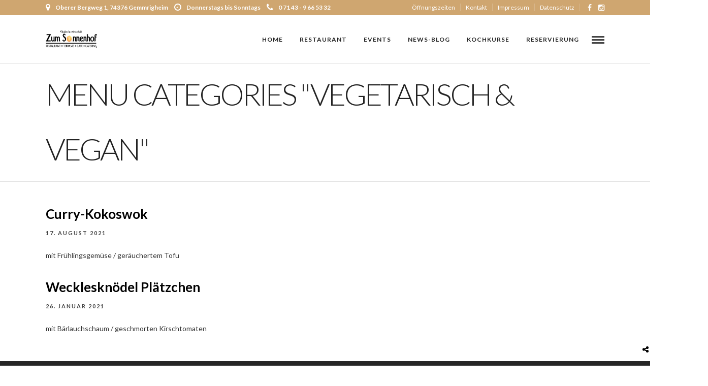

--- FILE ---
content_type: text/html; charset=UTF-8
request_url: https://zumsonnenhof.de/menucats/vegetarisch/
body_size: 11083
content:
<!DOCTYPE html>
<html lang="de"  data-menu="classicmenu">
<head>
<meta charset="UTF-8" />

<meta name="viewport" content="width=device-width, initial-scale=1, maximum-scale=1" />

<meta name="format-detection" content="telephone=no">

<link rel="profile" href="http://gmpg.org/xfn/11" />
<link rel="pingback" href="https://zumsonnenhof.de/xmlrpc.php" />


		<link rel="shortcut icon" href="https://zumsonnenhof.de/wp-content/uploads/2016/06/Sonnenhof_sonne.png" />
 

<title>Vegetarisch &amp; vegan &#8211; Vädderleswirtschaft Zum Sonnenhof</title>
<meta name='robots' content='max-image-preview:large' />
	<style>img:is([sizes="auto" i], [sizes^="auto," i]) { contain-intrinsic-size: 3000px 1500px }</style>
	<link rel='dns-prefetch' href='//fonts.googleapis.com' />
<link rel="alternate" type="application/rss+xml" title="Vädderleswirtschaft Zum Sonnenhof &raquo; Feed" href="https://zumsonnenhof.de/feed/" />
<link rel="alternate" type="application/rss+xml" title="Vädderleswirtschaft Zum Sonnenhof &raquo; Kommentar-Feed" href="https://zumsonnenhof.de/comments/feed/" />
<link rel="alternate" type="application/rss+xml" title="Vädderleswirtschaft Zum Sonnenhof &raquo; Vegetarisch &amp; vegan Menu Category Feed" href="https://zumsonnenhof.de/menucats/vegetarisch/feed/" />
<script type="text/javascript">
/* <![CDATA[ */
window._wpemojiSettings = {"baseUrl":"https:\/\/s.w.org\/images\/core\/emoji\/16.0.1\/72x72\/","ext":".png","svgUrl":"https:\/\/s.w.org\/images\/core\/emoji\/16.0.1\/svg\/","svgExt":".svg","source":{"concatemoji":"https:\/\/zumsonnenhof.de\/wp-includes\/js\/wp-emoji-release.min.js"}};
/*! This file is auto-generated */
!function(s,n){var o,i,e;function c(e){try{var t={supportTests:e,timestamp:(new Date).valueOf()};sessionStorage.setItem(o,JSON.stringify(t))}catch(e){}}function p(e,t,n){e.clearRect(0,0,e.canvas.width,e.canvas.height),e.fillText(t,0,0);var t=new Uint32Array(e.getImageData(0,0,e.canvas.width,e.canvas.height).data),a=(e.clearRect(0,0,e.canvas.width,e.canvas.height),e.fillText(n,0,0),new Uint32Array(e.getImageData(0,0,e.canvas.width,e.canvas.height).data));return t.every(function(e,t){return e===a[t]})}function u(e,t){e.clearRect(0,0,e.canvas.width,e.canvas.height),e.fillText(t,0,0);for(var n=e.getImageData(16,16,1,1),a=0;a<n.data.length;a++)if(0!==n.data[a])return!1;return!0}function f(e,t,n,a){switch(t){case"flag":return n(e,"\ud83c\udff3\ufe0f\u200d\u26a7\ufe0f","\ud83c\udff3\ufe0f\u200b\u26a7\ufe0f")?!1:!n(e,"\ud83c\udde8\ud83c\uddf6","\ud83c\udde8\u200b\ud83c\uddf6")&&!n(e,"\ud83c\udff4\udb40\udc67\udb40\udc62\udb40\udc65\udb40\udc6e\udb40\udc67\udb40\udc7f","\ud83c\udff4\u200b\udb40\udc67\u200b\udb40\udc62\u200b\udb40\udc65\u200b\udb40\udc6e\u200b\udb40\udc67\u200b\udb40\udc7f");case"emoji":return!a(e,"\ud83e\udedf")}return!1}function g(e,t,n,a){var r="undefined"!=typeof WorkerGlobalScope&&self instanceof WorkerGlobalScope?new OffscreenCanvas(300,150):s.createElement("canvas"),o=r.getContext("2d",{willReadFrequently:!0}),i=(o.textBaseline="top",o.font="600 32px Arial",{});return e.forEach(function(e){i[e]=t(o,e,n,a)}),i}function t(e){var t=s.createElement("script");t.src=e,t.defer=!0,s.head.appendChild(t)}"undefined"!=typeof Promise&&(o="wpEmojiSettingsSupports",i=["flag","emoji"],n.supports={everything:!0,everythingExceptFlag:!0},e=new Promise(function(e){s.addEventListener("DOMContentLoaded",e,{once:!0})}),new Promise(function(t){var n=function(){try{var e=JSON.parse(sessionStorage.getItem(o));if("object"==typeof e&&"number"==typeof e.timestamp&&(new Date).valueOf()<e.timestamp+604800&&"object"==typeof e.supportTests)return e.supportTests}catch(e){}return null}();if(!n){if("undefined"!=typeof Worker&&"undefined"!=typeof OffscreenCanvas&&"undefined"!=typeof URL&&URL.createObjectURL&&"undefined"!=typeof Blob)try{var e="postMessage("+g.toString()+"("+[JSON.stringify(i),f.toString(),p.toString(),u.toString()].join(",")+"));",a=new Blob([e],{type:"text/javascript"}),r=new Worker(URL.createObjectURL(a),{name:"wpTestEmojiSupports"});return void(r.onmessage=function(e){c(n=e.data),r.terminate(),t(n)})}catch(e){}c(n=g(i,f,p,u))}t(n)}).then(function(e){for(var t in e)n.supports[t]=e[t],n.supports.everything=n.supports.everything&&n.supports[t],"flag"!==t&&(n.supports.everythingExceptFlag=n.supports.everythingExceptFlag&&n.supports[t]);n.supports.everythingExceptFlag=n.supports.everythingExceptFlag&&!n.supports.flag,n.DOMReady=!1,n.readyCallback=function(){n.DOMReady=!0}}).then(function(){return e}).then(function(){var e;n.supports.everything||(n.readyCallback(),(e=n.source||{}).concatemoji?t(e.concatemoji):e.wpemoji&&e.twemoji&&(t(e.twemoji),t(e.wpemoji)))}))}((window,document),window._wpemojiSettings);
/* ]]> */
</script>
<style id='wp-emoji-styles-inline-css' type='text/css'>

	img.wp-smiley, img.emoji {
		display: inline !important;
		border: none !important;
		box-shadow: none !important;
		height: 1em !important;
		width: 1em !important;
		margin: 0 0.07em !important;
		vertical-align: -0.1em !important;
		background: none !important;
		padding: 0 !important;
	}
</style>
<link rel='stylesheet' id='wp-block-library-css' href='https://zumsonnenhof.de/wp-includes/css/dist/block-library/style.min.css' type='text/css' media='all' />
<style id='classic-theme-styles-inline-css' type='text/css'>
/*! This file is auto-generated */
.wp-block-button__link{color:#fff;background-color:#32373c;border-radius:9999px;box-shadow:none;text-decoration:none;padding:calc(.667em + 2px) calc(1.333em + 2px);font-size:1.125em}.wp-block-file__button{background:#32373c;color:#fff;text-decoration:none}
</style>
<style id='global-styles-inline-css' type='text/css'>
:root{--wp--preset--aspect-ratio--square: 1;--wp--preset--aspect-ratio--4-3: 4/3;--wp--preset--aspect-ratio--3-4: 3/4;--wp--preset--aspect-ratio--3-2: 3/2;--wp--preset--aspect-ratio--2-3: 2/3;--wp--preset--aspect-ratio--16-9: 16/9;--wp--preset--aspect-ratio--9-16: 9/16;--wp--preset--color--black: #000000;--wp--preset--color--cyan-bluish-gray: #abb8c3;--wp--preset--color--white: #ffffff;--wp--preset--color--pale-pink: #f78da7;--wp--preset--color--vivid-red: #cf2e2e;--wp--preset--color--luminous-vivid-orange: #ff6900;--wp--preset--color--luminous-vivid-amber: #fcb900;--wp--preset--color--light-green-cyan: #7bdcb5;--wp--preset--color--vivid-green-cyan: #00d084;--wp--preset--color--pale-cyan-blue: #8ed1fc;--wp--preset--color--vivid-cyan-blue: #0693e3;--wp--preset--color--vivid-purple: #9b51e0;--wp--preset--gradient--vivid-cyan-blue-to-vivid-purple: linear-gradient(135deg,rgba(6,147,227,1) 0%,rgb(155,81,224) 100%);--wp--preset--gradient--light-green-cyan-to-vivid-green-cyan: linear-gradient(135deg,rgb(122,220,180) 0%,rgb(0,208,130) 100%);--wp--preset--gradient--luminous-vivid-amber-to-luminous-vivid-orange: linear-gradient(135deg,rgba(252,185,0,1) 0%,rgba(255,105,0,1) 100%);--wp--preset--gradient--luminous-vivid-orange-to-vivid-red: linear-gradient(135deg,rgba(255,105,0,1) 0%,rgb(207,46,46) 100%);--wp--preset--gradient--very-light-gray-to-cyan-bluish-gray: linear-gradient(135deg,rgb(238,238,238) 0%,rgb(169,184,195) 100%);--wp--preset--gradient--cool-to-warm-spectrum: linear-gradient(135deg,rgb(74,234,220) 0%,rgb(151,120,209) 20%,rgb(207,42,186) 40%,rgb(238,44,130) 60%,rgb(251,105,98) 80%,rgb(254,248,76) 100%);--wp--preset--gradient--blush-light-purple: linear-gradient(135deg,rgb(255,206,236) 0%,rgb(152,150,240) 100%);--wp--preset--gradient--blush-bordeaux: linear-gradient(135deg,rgb(254,205,165) 0%,rgb(254,45,45) 50%,rgb(107,0,62) 100%);--wp--preset--gradient--luminous-dusk: linear-gradient(135deg,rgb(255,203,112) 0%,rgb(199,81,192) 50%,rgb(65,88,208) 100%);--wp--preset--gradient--pale-ocean: linear-gradient(135deg,rgb(255,245,203) 0%,rgb(182,227,212) 50%,rgb(51,167,181) 100%);--wp--preset--gradient--electric-grass: linear-gradient(135deg,rgb(202,248,128) 0%,rgb(113,206,126) 100%);--wp--preset--gradient--midnight: linear-gradient(135deg,rgb(2,3,129) 0%,rgb(40,116,252) 100%);--wp--preset--font-size--small: 13px;--wp--preset--font-size--medium: 20px;--wp--preset--font-size--large: 36px;--wp--preset--font-size--x-large: 42px;--wp--preset--spacing--20: 0.44rem;--wp--preset--spacing--30: 0.67rem;--wp--preset--spacing--40: 1rem;--wp--preset--spacing--50: 1.5rem;--wp--preset--spacing--60: 2.25rem;--wp--preset--spacing--70: 3.38rem;--wp--preset--spacing--80: 5.06rem;--wp--preset--shadow--natural: 6px 6px 9px rgba(0, 0, 0, 0.2);--wp--preset--shadow--deep: 12px 12px 50px rgba(0, 0, 0, 0.4);--wp--preset--shadow--sharp: 6px 6px 0px rgba(0, 0, 0, 0.2);--wp--preset--shadow--outlined: 6px 6px 0px -3px rgba(255, 255, 255, 1), 6px 6px rgba(0, 0, 0, 1);--wp--preset--shadow--crisp: 6px 6px 0px rgba(0, 0, 0, 1);}:where(.is-layout-flex){gap: 0.5em;}:where(.is-layout-grid){gap: 0.5em;}body .is-layout-flex{display: flex;}.is-layout-flex{flex-wrap: wrap;align-items: center;}.is-layout-flex > :is(*, div){margin: 0;}body .is-layout-grid{display: grid;}.is-layout-grid > :is(*, div){margin: 0;}:where(.wp-block-columns.is-layout-flex){gap: 2em;}:where(.wp-block-columns.is-layout-grid){gap: 2em;}:where(.wp-block-post-template.is-layout-flex){gap: 1.25em;}:where(.wp-block-post-template.is-layout-grid){gap: 1.25em;}.has-black-color{color: var(--wp--preset--color--black) !important;}.has-cyan-bluish-gray-color{color: var(--wp--preset--color--cyan-bluish-gray) !important;}.has-white-color{color: var(--wp--preset--color--white) !important;}.has-pale-pink-color{color: var(--wp--preset--color--pale-pink) !important;}.has-vivid-red-color{color: var(--wp--preset--color--vivid-red) !important;}.has-luminous-vivid-orange-color{color: var(--wp--preset--color--luminous-vivid-orange) !important;}.has-luminous-vivid-amber-color{color: var(--wp--preset--color--luminous-vivid-amber) !important;}.has-light-green-cyan-color{color: var(--wp--preset--color--light-green-cyan) !important;}.has-vivid-green-cyan-color{color: var(--wp--preset--color--vivid-green-cyan) !important;}.has-pale-cyan-blue-color{color: var(--wp--preset--color--pale-cyan-blue) !important;}.has-vivid-cyan-blue-color{color: var(--wp--preset--color--vivid-cyan-blue) !important;}.has-vivid-purple-color{color: var(--wp--preset--color--vivid-purple) !important;}.has-black-background-color{background-color: var(--wp--preset--color--black) !important;}.has-cyan-bluish-gray-background-color{background-color: var(--wp--preset--color--cyan-bluish-gray) !important;}.has-white-background-color{background-color: var(--wp--preset--color--white) !important;}.has-pale-pink-background-color{background-color: var(--wp--preset--color--pale-pink) !important;}.has-vivid-red-background-color{background-color: var(--wp--preset--color--vivid-red) !important;}.has-luminous-vivid-orange-background-color{background-color: var(--wp--preset--color--luminous-vivid-orange) !important;}.has-luminous-vivid-amber-background-color{background-color: var(--wp--preset--color--luminous-vivid-amber) !important;}.has-light-green-cyan-background-color{background-color: var(--wp--preset--color--light-green-cyan) !important;}.has-vivid-green-cyan-background-color{background-color: var(--wp--preset--color--vivid-green-cyan) !important;}.has-pale-cyan-blue-background-color{background-color: var(--wp--preset--color--pale-cyan-blue) !important;}.has-vivid-cyan-blue-background-color{background-color: var(--wp--preset--color--vivid-cyan-blue) !important;}.has-vivid-purple-background-color{background-color: var(--wp--preset--color--vivid-purple) !important;}.has-black-border-color{border-color: var(--wp--preset--color--black) !important;}.has-cyan-bluish-gray-border-color{border-color: var(--wp--preset--color--cyan-bluish-gray) !important;}.has-white-border-color{border-color: var(--wp--preset--color--white) !important;}.has-pale-pink-border-color{border-color: var(--wp--preset--color--pale-pink) !important;}.has-vivid-red-border-color{border-color: var(--wp--preset--color--vivid-red) !important;}.has-luminous-vivid-orange-border-color{border-color: var(--wp--preset--color--luminous-vivid-orange) !important;}.has-luminous-vivid-amber-border-color{border-color: var(--wp--preset--color--luminous-vivid-amber) !important;}.has-light-green-cyan-border-color{border-color: var(--wp--preset--color--light-green-cyan) !important;}.has-vivid-green-cyan-border-color{border-color: var(--wp--preset--color--vivid-green-cyan) !important;}.has-pale-cyan-blue-border-color{border-color: var(--wp--preset--color--pale-cyan-blue) !important;}.has-vivid-cyan-blue-border-color{border-color: var(--wp--preset--color--vivid-cyan-blue) !important;}.has-vivid-purple-border-color{border-color: var(--wp--preset--color--vivid-purple) !important;}.has-vivid-cyan-blue-to-vivid-purple-gradient-background{background: var(--wp--preset--gradient--vivid-cyan-blue-to-vivid-purple) !important;}.has-light-green-cyan-to-vivid-green-cyan-gradient-background{background: var(--wp--preset--gradient--light-green-cyan-to-vivid-green-cyan) !important;}.has-luminous-vivid-amber-to-luminous-vivid-orange-gradient-background{background: var(--wp--preset--gradient--luminous-vivid-amber-to-luminous-vivid-orange) !important;}.has-luminous-vivid-orange-to-vivid-red-gradient-background{background: var(--wp--preset--gradient--luminous-vivid-orange-to-vivid-red) !important;}.has-very-light-gray-to-cyan-bluish-gray-gradient-background{background: var(--wp--preset--gradient--very-light-gray-to-cyan-bluish-gray) !important;}.has-cool-to-warm-spectrum-gradient-background{background: var(--wp--preset--gradient--cool-to-warm-spectrum) !important;}.has-blush-light-purple-gradient-background{background: var(--wp--preset--gradient--blush-light-purple) !important;}.has-blush-bordeaux-gradient-background{background: var(--wp--preset--gradient--blush-bordeaux) !important;}.has-luminous-dusk-gradient-background{background: var(--wp--preset--gradient--luminous-dusk) !important;}.has-pale-ocean-gradient-background{background: var(--wp--preset--gradient--pale-ocean) !important;}.has-electric-grass-gradient-background{background: var(--wp--preset--gradient--electric-grass) !important;}.has-midnight-gradient-background{background: var(--wp--preset--gradient--midnight) !important;}.has-small-font-size{font-size: var(--wp--preset--font-size--small) !important;}.has-medium-font-size{font-size: var(--wp--preset--font-size--medium) !important;}.has-large-font-size{font-size: var(--wp--preset--font-size--large) !important;}.has-x-large-font-size{font-size: var(--wp--preset--font-size--x-large) !important;}
:where(.wp-block-post-template.is-layout-flex){gap: 1.25em;}:where(.wp-block-post-template.is-layout-grid){gap: 1.25em;}
:where(.wp-block-columns.is-layout-flex){gap: 2em;}:where(.wp-block-columns.is-layout-grid){gap: 2em;}
:root :where(.wp-block-pullquote){font-size: 1.5em;line-height: 1.6;}
</style>
<link rel='stylesheet' id='contact-form-7-css' href='https://zumsonnenhof.de/wp-content/plugins/contact-form-7/includes/css/styles.css' type='text/css' media='all' />
<link rel='stylesheet' id='pp-shortcode--marquee-css' href='https://zumsonnenhof.de/wp-content/plugins/pp-shortcode--marquee/style.css' type='text/css' media='all' />
<link rel='stylesheet' id='pp-widget--shortpost-css' href='https://zumsonnenhof.de/wp-content/plugins/pp-widget--shortpost/style.css' type='text/css' media='all' />
<link rel='stylesheet' id='reset-css-css' href='https://zumsonnenhof.de/wp-content/themes/grandrestaurant/css/reset.css' type='text/css' media='all' />
<link rel='stylesheet' id='wordpress-css-css' href='https://zumsonnenhof.de/wp-content/themes/grandrestaurant/css/wordpress.css' type='text/css' media='all' />
<link rel='stylesheet' id='animation.css-css' href='https://zumsonnenhof.de/wp-content/themes/grandrestaurant/css/animation.css' type='text/css' media='all' />
<link rel='stylesheet' id='magnific-popup-css' href='https://zumsonnenhof.de/wp-content/themes/grandrestaurant/css/magnific-popup.css' type='text/css' media='all' />
<link rel='stylesheet' id='jquery-ui-css-css' href='https://zumsonnenhof.de/wp-content/themes/grandrestaurant/css/jqueryui/custom.css' type='text/css' media='all' />
<link rel='stylesheet' id='mediaelement-css' href='https://zumsonnenhof.de/wp-includes/js/mediaelement/mediaelementplayer-legacy.min.css' type='text/css' media='all' />
<link rel='stylesheet' id='flexslider-css' href='https://zumsonnenhof.de/wp-content/themes/grandrestaurant/js/flexslider/flexslider.css' type='text/css' media='all' />
<link rel='stylesheet' id='tooltipster-css' href='https://zumsonnenhof.de/wp-content/themes/grandrestaurant/css/tooltipster.css' type='text/css' media='all' />
<link rel='stylesheet' id='odometer-theme-css' href='https://zumsonnenhof.de/wp-content/themes/grandrestaurant/css/odometer-theme-minimal.css' type='text/css' media='all' />
<link rel='stylesheet' id='hw-parallax.css-css' href='https://zumsonnenhof.de/wp-content/themes/grandrestaurant/css/hw-parallax.css' type='text/css' media='all' />
<link rel='stylesheet' id='screen.css-css' href='https://zumsonnenhof.de/wp-content/themes/grandrestaurant/css/screen.css' type='text/css' media='all' />
<link rel='stylesheet' id='fontawesome-css' href='https://zumsonnenhof.de/wp-content/themes/grandrestaurant/css/font-awesome.min.css' type='text/css' media='all' />
<link rel='stylesheet' id='child_theme-css' href='https://zumsonnenhof.de/wp-content/themes/grandrestaurant-child/style.css' type='text/css' media='all' />
<link rel='stylesheet' id='google_font_default-css' href='https://fonts.googleapis.com/css?family=Playfair+Display%3A400%2C700%2C400italic&#038;subset=latin%2Ccyrillic-ext%2Cgreek-ext%2Ccyrillic' type='text/css' media='all' />
<link rel='stylesheet' id='google_font0-css' href='https://fonts.googleapis.com/css?family=Lato%3A100%2C200%2C300%2C400%2C600%2C700%2C800%2C900%2C400italic&#038;subset=latin%2Ccyrillic-ext%2Cgreek-ext%2Ccyrillic' type='text/css' media='all' />
<link rel='stylesheet' id='google_font6-css' href='https://fonts.googleapis.com/css?family=Kristi%3A100%2C200%2C300%2C400%2C600%2C700%2C800%2C900%2C400italic&#038;subset=latin%2Ccyrillic-ext%2Cgreek-ext%2Ccyrillic' type='text/css' media='all' />
<link rel='stylesheet' id='kirki_google_fonts-css' href='//fonts.googleapis.com/css?family=Lato%3Aregular%2Citalic%2C700%2C%7CKristi%3Aregular%2C400%2C600%2C300%2C900&#038;subset=all' type='text/css' media='all' />
<link rel='stylesheet' id='kirki-styles-global-css' href='https://zumsonnenhof.de/wp-content/themes/grandrestaurant/modules/kirki/assets/css/kirki-styles.css' type='text/css' media='all' />
<link rel='stylesheet' id='responsive-css' href='https://zumsonnenhof.de/wp-content/themes/grandrestaurant/css/grid.css' type='text/css' media='all' />
<link rel='stylesheet' id='custom_css-css' href='https://zumsonnenhof.de/wp-content/themes/grandrestaurant/templates/custom-css.php' type='text/css' media='all' />
<script type="text/javascript" src="https://zumsonnenhof.de/wp-includes/js/jquery/jquery.min.js" id="jquery-core-js"></script>
<script type="text/javascript" src="https://zumsonnenhof.de/wp-includes/js/jquery/jquery-migrate.min.js" id="jquery-migrate-js"></script>
<script type="text/javascript" src="https://zumsonnenhof.de/wp-content/plugins/revslider/public/assets/js/rbtools.min.js" async id="tp-tools-js"></script>
<script type="text/javascript" src="https://zumsonnenhof.de/wp-content/plugins/revslider/public/assets/js/rs6.min.js" async id="revmin-js"></script>
<link rel="https://api.w.org/" href="https://zumsonnenhof.de/wp-json/" /><link rel="EditURI" type="application/rsd+xml" title="RSD" href="https://zumsonnenhof.de/xmlrpc.php?rsd" />
<meta name="generator" content="WordPress 6.8.3" />
<style type="text/css">.recentcomments a{display:inline !important;padding:0 !important;margin:0 !important;}</style><meta name="generator" content="Powered by Slider Revolution 6.5.25 - responsive, Mobile-Friendly Slider Plugin for WordPress with comfortable drag and drop interface." />
<link rel="icon" href="https://zumsonnenhof.de/wp-content/uploads/2016/06/Sonnenhof_sonne-100x100.png" sizes="32x32" />
<link rel="icon" href="https://zumsonnenhof.de/wp-content/uploads/2016/06/Sonnenhof_sonne.png" sizes="192x192" />
<link rel="apple-touch-icon" href="https://zumsonnenhof.de/wp-content/uploads/2016/06/Sonnenhof_sonne.png" />
<meta name="msapplication-TileImage" content="https://zumsonnenhof.de/wp-content/uploads/2016/06/Sonnenhof_sonne.png" />
<script>function setREVStartSize(e){
			//window.requestAnimationFrame(function() {
				window.RSIW = window.RSIW===undefined ? window.innerWidth : window.RSIW;
				window.RSIH = window.RSIH===undefined ? window.innerHeight : window.RSIH;
				try {
					var pw = document.getElementById(e.c).parentNode.offsetWidth,
						newh;
					pw = pw===0 || isNaN(pw) || (e.l=="fullwidth" || e.layout=="fullwidth") ? window.RSIW : pw;
					e.tabw = e.tabw===undefined ? 0 : parseInt(e.tabw);
					e.thumbw = e.thumbw===undefined ? 0 : parseInt(e.thumbw);
					e.tabh = e.tabh===undefined ? 0 : parseInt(e.tabh);
					e.thumbh = e.thumbh===undefined ? 0 : parseInt(e.thumbh);
					e.tabhide = e.tabhide===undefined ? 0 : parseInt(e.tabhide);
					e.thumbhide = e.thumbhide===undefined ? 0 : parseInt(e.thumbhide);
					e.mh = e.mh===undefined || e.mh=="" || e.mh==="auto" ? 0 : parseInt(e.mh,0);
					if(e.layout==="fullscreen" || e.l==="fullscreen")
						newh = Math.max(e.mh,window.RSIH);
					else{
						e.gw = Array.isArray(e.gw) ? e.gw : [e.gw];
						for (var i in e.rl) if (e.gw[i]===undefined || e.gw[i]===0) e.gw[i] = e.gw[i-1];
						e.gh = e.el===undefined || e.el==="" || (Array.isArray(e.el) && e.el.length==0)? e.gh : e.el;
						e.gh = Array.isArray(e.gh) ? e.gh : [e.gh];
						for (var i in e.rl) if (e.gh[i]===undefined || e.gh[i]===0) e.gh[i] = e.gh[i-1];
											
						var nl = new Array(e.rl.length),
							ix = 0,
							sl;
						e.tabw = e.tabhide>=pw ? 0 : e.tabw;
						e.thumbw = e.thumbhide>=pw ? 0 : e.thumbw;
						e.tabh = e.tabhide>=pw ? 0 : e.tabh;
						e.thumbh = e.thumbhide>=pw ? 0 : e.thumbh;
						for (var i in e.rl) nl[i] = e.rl[i]<window.RSIW ? 0 : e.rl[i];
						sl = nl[0];
						for (var i in nl) if (sl>nl[i] && nl[i]>0) { sl = nl[i]; ix=i;}
						var m = pw>(e.gw[ix]+e.tabw+e.thumbw) ? 1 : (pw-(e.tabw+e.thumbw)) / (e.gw[ix]);
						newh =  (e.gh[ix] * m) + (e.tabh + e.thumbh);
					}
					var el = document.getElementById(e.c);
					if (el!==null && el) el.style.height = newh+"px";
					el = document.getElementById(e.c+"_wrapper");
					if (el!==null && el) {
						el.style.height = newh+"px";
						el.style.display = "block";
					}
				} catch(e){
					console.log("Failure at Presize of Slider:" + e)
				}
			//});
		  };</script>
		<style type="text/css" id="wp-custom-css">
			.ppb_text {
	display: none !important;
}		</style>
		</head>

<body class="archive tax-menucats term-vegetarisch term-43 wp-theme-grandrestaurant wp-child-theme-grandrestaurant-child">

		<input type="hidden" id="pp_menu_layout" name="pp_menu_layout" value="classicmenu"/>
	<input type="hidden" id="pp_enable_right_click" name="pp_enable_right_click" value=""/>
	<input type="hidden" id="pp_enable_dragging" name="pp_enable_dragging" value=""/>
	<input type="hidden" id="pp_image_path" name="pp_image_path" value="https://zumsonnenhof.de/wp-content/themes/grandrestaurant/images/"/>
	<input type="hidden" id="pp_homepage_url" name="pp_homepage_url" value="https://zumsonnenhof.de"/>
	<input type="hidden" id="pp_ajax_search" name="pp_ajax_search" value="1"/>
	<input type="hidden" id="pp_fixed_menu" name="pp_fixed_menu" value=""/>
	<input type="hidden" id="pp_topbar" name="pp_topbar" value="1"/>
	<input type="hidden" id="post_client_column" name="post_client_column" value="4"/>
	<input type="hidden" id="pp_back" name="pp_back" value="Back"/>
	<input type="hidden" id="pp_page_title_img_blur" name="pp_page_title_img_blur" value="1"/>
	<input type="hidden" id="tg_project_filterable_link" name="tg_project_filterable_link" value=""/>
	
		<input type="hidden" id="pp_footer_style" name="pp_footer_style" value="3"/>
	
	<!-- Begin mobile menu -->
	<div class="mobile_menu_wrapper">
		<a id="close_mobile_menu" href="javascript:;"><i class="fa fa-close"></i></a>
		
		    	<form role="search" method="get" name="searchform" id="searchform" action="https://zumsonnenhof.de/">
    	    <div>
    	    	<input type="text" value="" name="s" id="s" autocomplete="off" placeholder="Search..."/>
    	    	<button>
    	        	<i class="fa fa-search"></i>
    	        </button>
    	    </div>
    	    <div id="autocomplete"></div>
    	</form>
    	    	
    	    	
    	    	
	    <div class="menu-side-menu-container"><ul id="mobile_main_menu" class="mobile_main_nav"><li id="menu-item-5215" class="menu-item menu-item-type-post_type menu-item-object-page menu-item-home menu-item-5215"><a href="https://zumsonnenhof.de/">Home</a></li>
<li id="menu-item-5216" class="menu-item menu-item-type-post_type menu-item-object-page menu-item-5216"><a href="https://zumsonnenhof.de/ueber-uns/">Über uns</a></li>
<li id="menu-item-5217" class="menu-item menu-item-type-post_type menu-item-object-page menu-item-5217"><a href="https://zumsonnenhof.de/restaurant/">Restaurant</a></li>
<li id="menu-item-5218" class="menu-item menu-item-type-post_type menu-item-object-page menu-item-5218"><a href="https://zumsonnenhof.de/events/">Events</a></li>
<li id="menu-item-5219" class="menu-item menu-item-type-post_type menu-item-object-page menu-item-5219"><a href="https://zumsonnenhof.de/news-blog/">News-Blog</a></li>
<li id="menu-item-5220" class="menu-item menu-item-type-post_type menu-item-object-page menu-item-5220"><a href="https://zumsonnenhof.de/kochkurse/">Kochkurse</a></li>
<li id="menu-item-8600" class="menu-item menu-item-type-post_type menu-item-object-page menu-item-8600"><a href="https://zumsonnenhof.de/booking/">RESERVIERUNG</a></li>
<li id="menu-item-5222" class="menu-item menu-item-type-post_type menu-item-object-page menu-item-5222"><a href="https://zumsonnenhof.de/kontakt/">Kontaktseite</a></li>
<li id="menu-item-5250" class="menu-item menu-item-type-post_type menu-item-object-page menu-item-5250"><a href="https://zumsonnenhof.de/oeffnungszeiten/">Öffnungszeiten</a></li>
<li id="menu-item-8590" class="menu-item menu-item-type-post_type menu-item-object-page menu-item-8590"><a href="https://zumsonnenhof.de/impressum/">Impressum</a></li>
<li id="menu-item-8599" class="menu-item menu-item-type-post_type menu-item-object-page menu-item-8599"><a href="https://zumsonnenhof.de/booking/">booking</a></li>
</ul></div>		
		<!-- Begin Reservation -->
				<!-- End Reservation -->
		
		<!-- Begin side menu sidebar -->
		<div class="page_content_wrapper">
			<div class="sidebar_wrapper">
		        <div class="sidebar">
		        
		        	<div class="content">
		        
		        		<ul class="sidebar_widget">
		        		
		<li id="recent-posts-4" class="widget widget_recent_entries">
		<h2 class="widgettitle">Neueste Beiträge</h2>

		<ul>
											<li>
					<a href="https://zumsonnenhof.de/2026/01/19/unsere-aktuelle-speisekarte/">Unsere Aktuelle Speisekarte</a>
									</li>
											<li>
					<a href="https://zumsonnenhof.de/2026/01/02/mit-grossen-schritten-richtung-ostern/">Betriebsferien</a>
									</li>
					</ul>

		</li>
		        		</ul>
		        	
		        	</div>
		    
		        </div>
			</div>
		</div>
		<!-- End side menu sidebar -->
	</div>
	<!-- End mobile menu -->

	<!-- Begin template wrapper -->
	<div id="wrapper" >
	
	
<div class="header_style_wrapper">

<!-- Begin top bar -->
<div class="above_top_bar">
    <div class="page_content_wrapper">
    	
    <div class="social_wrapper">
    <ul>
    	    	<li class="facebook"><a target="_blank" href="https://www.facebook.com/zumsonnenhof"><i class="fa fa-facebook"></i></a></li>
    	    	    	    	    	    	    	    	    	    	                <li class="instagram"><a target="_blank" title="Instagram" href="http://instagram.com/zum_sonnenhof_"><i class="fa fa-instagram"></i></a></li>
                            </ul>
</div><div class="menu-top-menu-container"><ul id="top_menu" class="top_nav"><li id="menu-item-5249" class="menu-item menu-item-type-post_type menu-item-object-page menu-item-5249"><a href="https://zumsonnenhof.de/oeffnungszeiten/">Öffnungszeiten</a></li>
<li id="menu-item-4124" class="menu-item menu-item-type-post_type menu-item-object-page menu-item-4124"><a href="https://zumsonnenhof.de/kontakt/">Kontakt</a></li>
<li id="menu-item-8561" class="menu-item menu-item-type-post_type menu-item-object-page menu-item-8561"><a href="https://zumsonnenhof.de/impressum/">Impressum</a></li>
<li id="menu-item-8441" class="menu-item menu-item-type-post_type menu-item-object-page menu-item-8441"><a href="https://zumsonnenhof.de/neue/">Datenschutz</a></li>
</ul></div>	    <div class="extend_top_contact_info top_contact_info">
	    		    	    <span id="top_contact_address"><i class="fa fa-map-marker"></i>Oberer Bergweg 1, 74376 Gemmrigheim   </span>
	    		    		    	    <span id="top_contact_hours"><i class="fa fa-clock-o"></i>Donnerstags bis Sonntags</span>
	    		    		    	    <span id="top_contact_number"><a href="tel:0 71 43 - 9 66 53 32"><i class="fa fa-phone"></i>0 71 43 - 9 66 53 32</a></span>
	    		    </div>
    </div>
</div>
<!-- End top bar -->

<div class="top_bar  ">

    <div id="menu_wrapper">
    	
    	<!-- Begin logo -->
    	    	<div id="logo_normal" class="logo_container">
    		<div class="logo_align">
	    	    <a id="custom_logo" class="logo_wrapper default" href="https://zumsonnenhof.de">
	    	    		    	    	<img src="https://zumsonnenhof.de/wp-content/uploads/2016/06/logo@2x.png" alt="Vädderleswirtschaft Zum Sonnenhof" width="101" height="34" style="width:101px;height:34px;"/>
	    	    		    	    </a>
    		</div>
    	</div>
    	    	
    	    	<div id="logo_transparent" class="logo_container">
    		<div class="logo_align">
	    	    <a id="custom_logo_transparent" class="logo_wrapper hidden" href="https://zumsonnenhof.de">
	    	    		    	    	<img src="https://zumsonnenhof.de/wp-content/uploads/2016/06/logo@2x_white.png" alt="Vädderleswirtschaft Zum Sonnenhof" width="101" height="34" style="width:101px;height:34px;"/>
	    	    		    	    </a>
    		</div>
    	</div>
    	    	<!-- End logo -->
    	
    	<!-- Begin side menu button -->
        <div class="menu_buttons_container">
	        <div class="menu_buttons_content">
	        	<!-- Begin Reservation -->
		    			    	<!-- End Reservation -->
		    	
		    		        
		        <!-- Begin side menu -->
		    	<a href="javascript:;" id="mobile_nav_icon"></a>
		    	<!-- End side menu -->
		    	
		    </div>
	    </div>
    	<!-- End side menu button -->
    	
        <!-- Begin main nav -->
        <div id="nav_wrapper">
        	<div class="nav_wrapper_inner">
        		<div id="menu_border_wrapper">
        			<div class="menu-main-menu-container"><ul id="main_menu" class="nav"><li id="menu-item-5100" class="menu-item menu-item-type-post_type menu-item-object-page menu-item-home menu-item-5100"><a href="https://zumsonnenhof.de/">Home</a></li>
<li id="menu-item-5099" class="menu-item menu-item-type-post_type menu-item-object-page menu-item-5099"><a href="https://zumsonnenhof.de/restaurant/">Restaurant</a></li>
<li id="menu-item-4127" class="menu-item menu-item-type-post_type menu-item-object-page menu-item-4127"><a href="https://zumsonnenhof.de/events/">Events</a></li>
<li id="menu-item-3973" class="menu-item menu-item-type-post_type menu-item-object-page menu-item-3973"><a href="https://zumsonnenhof.de/news-blog/">NEWS-Blog</a></li>
<li id="menu-item-4017" class="menu-item menu-item-type-post_type menu-item-object-page menu-item-4017"><a href="https://zumsonnenhof.de/kochkurse/">Kochkurse</a></li>
<li id="menu-item-8601" class="menu-item menu-item-type-post_type menu-item-object-page menu-item-8601"><a href="https://zumsonnenhof.de/booking/">RESERVIERUNG</a></li>
</ul></div>        		</div>
        	</div>
        </div>
        <!-- End main nav -->

        </div>
    </div>
</div>

	
	<div id="page_caption" >
		
	<div class="page_title_wrapper" >
		<div class="page_title_inner">
			<h1 >
			 Menu Categories &quot;Vegetarisch &amp; vegan&quot;			 </h1>
		</div>
						<br class="clear"/>
			</div>
</div>

<!-- Begin content -->
<div id="page_content_wrapper" class="">    
    <div class="inner">

    	<!-- Begin main content -->
    	<div class="inner_wrapper">
    		
    			
    			<div class="sidebar_content">
					

<!-- Begin each blog post -->
<div id="post-8613" class="post-8613 menus type-menus status-publish hentry menucats-vegetarisch">

	<div class="post_wrapper">
	    
	    <div class="post_content_wrapper">
		    
		    		    
			    <div class="post_header">
			    	<div class="post_header_title">
				    	                        <h5>Curry-Kokoswok</h5>
				    	<div class="post_detail">
				    		<span class="post_info_date">
					    		17. August 2021				    		</span>
				    		<span class="post_info_cat">
						    					    		</span>
                            
                            						</div>
			    	</div>
			    	
			    						
					<br class="clear"/>
				    
				    <p>mit Frühlingsgemüse / geräuchertem Tofu</p>
			    </div>
		    			<div class="post_share_bubble">
			<div class="post_share_bubble_wrapper">
	<div id="share_post_8613" class="social_share_bubble inline">
		<ul>
			<li><a title="Share On Facebook" target="_blank" href="https://www.facebook.com/sharer/sharer.php?u=https://zumsonnenhof.de/menus/eingelegter-tofu-mit-buntem-wokgemuese/"><i class="fa fa-facebook"></i></a></li>
			<li><a title="Share On Twitter" target="_blank" href="https://twitter.com/intent/tweet?original_referer=https://zumsonnenhof.de/menus/eingelegter-tofu-mit-buntem-wokgemuese/&amp;url=https://zumsonnenhof.de/menus/eingelegter-tofu-mit-buntem-wokgemuese/"><i class="fa fa-twitter"></i></a></li>
			<li><a title="Share On Pinterest" target="_blank" href="http://www.pinterest.com/pin/create/button/?url=https%3A%2F%2Fzumsonnenhof.de%2Fmenus%2Feingelegter-tofu-mit-buntem-wokgemuese%2F&amp;media=https%3A%2F%2Fzumsonnenhof.de%2Fwp-includes%2Fimages%2Fmedia%2Fdefault.svg"><i class="fa fa-pinterest"></i></a></li>
			<li><a title="Share On Google+" target="_blank" href="https://plus.google.com/share?url=https://zumsonnenhof.de/menus/eingelegter-tofu-mit-buntem-wokgemuese/"><i class="fa fa-google-plus"></i></a></li>
		</ul>
	</div>
</div>		    	<a href="javascript:;" class="post_share" data-share="share_post_8613" data-parent="post-8613"><i class="fa fa-share-alt"></i></a>
			</div>
			
	    </div>
	    
	</div>

</div>
<br class="clear"/>
<!-- End each blog post -->


<!-- Begin each blog post -->
<div id="post-8036" class="post-8036 menus type-menus status-publish hentry menucats-vegetarisch">

	<div class="post_wrapper">
	    
	    <div class="post_content_wrapper">
		    
		    		    
			    <div class="post_header">
			    	<div class="post_header_title">
				    	                        <h5>Wecklesknödel Plätzchen</h5>
				    	<div class="post_detail">
				    		<span class="post_info_date">
					    		26. Januar 2021				    		</span>
				    		<span class="post_info_cat">
						    					    		</span>
                            
                            						</div>
			    	</div>
			    	
			    						
					<br class="clear"/>
				    
				    <p>mit Bärlauchschaum / geschmorten Kirschtomaten</p>
			    </div>
		    			<div class="post_share_bubble">
			<div class="post_share_bubble_wrapper">
	<div id="share_post_8036" class="social_share_bubble inline">
		<ul>
			<li><a title="Share On Facebook" target="_blank" href="https://www.facebook.com/sharer/sharer.php?u=https://zumsonnenhof.de/menus/pastinake-und-shiitake-pilz-gegrillt/"><i class="fa fa-facebook"></i></a></li>
			<li><a title="Share On Twitter" target="_blank" href="https://twitter.com/intent/tweet?original_referer=https://zumsonnenhof.de/menus/pastinake-und-shiitake-pilz-gegrillt/&amp;url=https://zumsonnenhof.de/menus/pastinake-und-shiitake-pilz-gegrillt/"><i class="fa fa-twitter"></i></a></li>
			<li><a title="Share On Pinterest" target="_blank" href="http://www.pinterest.com/pin/create/button/?url=https%3A%2F%2Fzumsonnenhof.de%2Fmenus%2Fpastinake-und-shiitake-pilz-gegrillt%2F&amp;media=https%3A%2F%2Fzumsonnenhof.de%2Fwp-includes%2Fimages%2Fmedia%2Fdefault.svg"><i class="fa fa-pinterest"></i></a></li>
			<li><a title="Share On Google+" target="_blank" href="https://plus.google.com/share?url=https://zumsonnenhof.de/menus/pastinake-und-shiitake-pilz-gegrillt/"><i class="fa fa-google-plus"></i></a></li>
		</ul>
	</div>
</div>		    	<a href="javascript:;" class="post_share" data-share="share_post_8036" data-parent="post-8036"><i class="fa fa-share-alt"></i></a>
			</div>
			
	    </div>
	    
	</div>

</div>
<br class="clear"/>
<!-- End each blog post -->


    	    		
    	</div>
    	
    		<div class="sidebar_wrapper">
    		
    			<div class="sidebar_top"></div>
    		
    			<div class="sidebar">
    			
    				<div class="content">
    			
    					    				
    				</div>
    		
    			</div>
    			<br class="clear"/>
    	
    			<div class="sidebar_bottom"></div>
    		</div>
    	</div>
    	
    <!-- End main content -->

</div>  
<br class="clear"/><br/>
</div>

<div class="footer_bar ">
		
		<div id="footer_before_widget_text"></div>

		<div id="footer" class="">
	<ul class="sidebar_widget three">
	    
		<li class="widget pp__shortpost">
			<h3 class="pp__shortpost_title">Unsere Aktuelle Speisekarte</h3>
			<div class="pp__shortpost_date">
				19. Januar 2026			</div>
			<div class="pp__shortpost_content">
				<p>Liebe Gäste</p>
<p>Wir sind wieder da !</p>
<p>Unsere Neue Karte ab dem 22.01.2026</p>
<h2><a href="https://zumsonnenhof.de/wp-content/uploads/2025/11/Speisekarte-Januar-2026.pdf">Speisekarte Januar 2026</a></h2>
			</div>
		</li>
		
		<li class="widget pp__shortpost">
			<h3 class="pp__shortpost_title">Betriebsferien</h3>
			<div class="pp__shortpost_date">
				2. Januar 2026			</div>
			<div class="pp__shortpost_content">
				<p>Liebe Freunde und Gäste der Vädderleswirtschaft</p>
<p>Wir haben bis zum 21.01.2026 Betriebsferien, ab 22.01.2026 sind wir wieder da.</p>
<p><img loading="lazy" decoding="async" class="alignnone size-medium wp-image-9302" src="https://zumsonnenhof.de/wp-content/uploads/2025/11/Betriebsferien-300x200.jpg" alt="" width="300" height="200" /></p>
			</div>
		</li>
		
		<li class="widget pp__shortpost">
			<h3 class="pp__shortpost_title"></h3>
			<div class="pp__shortpost_date">
				21. Januar 2026			</div>
			<div class="pp__shortpost_content">
							</div>
		</li>
			</ul>
	</div>
	<br class="clear"/>
	
	<div class="footer_bar_wrapper ">
		<div class="menu-top-menu-container"><ul id="footer_menu" class="footer_nav"><li class="menu-item menu-item-type-post_type menu-item-object-page menu-item-5249"><a href="https://zumsonnenhof.de/oeffnungszeiten/">Öffnungszeiten</a></li>
<li class="menu-item menu-item-type-post_type menu-item-object-page menu-item-4124"><a href="https://zumsonnenhof.de/kontakt/">Kontakt</a></li>
<li class="menu-item menu-item-type-post_type menu-item-object-page menu-item-8561"><a href="https://zumsonnenhof.de/impressum/">Impressum</a></li>
<li class="menu-item menu-item-type-post_type menu-item-object-page menu-item-8441"><a href="https://zumsonnenhof.de/neue/">Datenschutz</a></li>
</ul></div>	    <div id="copyright">© Copyright 2020</div><br class="clear"/>	    
	    	    	<a id="toTop"><i class="fa fa-angle-up"></i></a>
	    	</div>
</div>

</div>


<div id="overlay_background"></div>


		<script>
			window.RS_MODULES = window.RS_MODULES || {};
			window.RS_MODULES.modules = window.RS_MODULES.modules || {};
			window.RS_MODULES.waiting = window.RS_MODULES.waiting || [];
			window.RS_MODULES.defered = false;
			window.RS_MODULES.moduleWaiting = window.RS_MODULES.moduleWaiting || {};
			window.RS_MODULES.type = 'compiled';
		</script>
		<script type="speculationrules">
{"prefetch":[{"source":"document","where":{"and":[{"href_matches":"\/*"},{"not":{"href_matches":["\/wp-*.php","\/wp-admin\/*","\/wp-content\/uploads\/*","\/wp-content\/*","\/wp-content\/plugins\/*","\/wp-content\/themes\/grandrestaurant-child\/*","\/wp-content\/themes\/grandrestaurant\/*","\/*\\?(.+)"]}},{"not":{"selector_matches":"a[rel~=\"nofollow\"]"}},{"not":{"selector_matches":".no-prefetch, .no-prefetch a"}}]},"eagerness":"conservative"}]}
</script>
<link rel='stylesheet' id='rs-plugin-settings-css' href='https://zumsonnenhof.de/wp-content/plugins/revslider/public/assets/css/rs6.css' type='text/css' media='all' />
<style id='rs-plugin-settings-inline-css' type='text/css'>
.tp-caption a{color:#ff7302;text-shadow:none;-webkit-transition:all 0.2s ease-out;-moz-transition:all 0.2s ease-out;-o-transition:all 0.2s ease-out;-ms-transition:all 0.2s ease-out}.tp-caption a:hover{color:#ffa902}
</style>
<script type="text/javascript" src="https://zumsonnenhof.de/wp-includes/js/dist/hooks.min.js" id="wp-hooks-js"></script>
<script type="text/javascript" src="https://zumsonnenhof.de/wp-includes/js/dist/i18n.min.js" id="wp-i18n-js"></script>
<script type="text/javascript" id="wp-i18n-js-after">
/* <![CDATA[ */
wp.i18n.setLocaleData( { 'text direction\u0004ltr': [ 'ltr' ] } );
/* ]]> */
</script>
<script type="text/javascript" src="https://zumsonnenhof.de/wp-content/plugins/contact-form-7/includes/swv/js/index.js" id="swv-js"></script>
<script type="text/javascript" id="contact-form-7-js-translations">
/* <![CDATA[ */
( function( domain, translations ) {
	var localeData = translations.locale_data[ domain ] || translations.locale_data.messages;
	localeData[""].domain = domain;
	wp.i18n.setLocaleData( localeData, domain );
} )( "contact-form-7", {"translation-revision-date":"2025-10-26 03:28:49+0000","generator":"GlotPress\/4.0.3","domain":"messages","locale_data":{"messages":{"":{"domain":"messages","plural-forms":"nplurals=2; plural=n != 1;","lang":"de"},"This contact form is placed in the wrong place.":["Dieses Kontaktformular wurde an der falschen Stelle platziert."],"Error:":["Fehler:"]}},"comment":{"reference":"includes\/js\/index.js"}} );
/* ]]> */
</script>
<script type="text/javascript" id="contact-form-7-js-before">
/* <![CDATA[ */
var wpcf7 = {
    "api": {
        "root": "https:\/\/zumsonnenhof.de\/wp-json\/",
        "namespace": "contact-form-7\/v1"
    }
};
/* ]]> */
</script>
<script type="text/javascript" src="https://zumsonnenhof.de/wp-content/plugins/contact-form-7/includes/js/index.js" id="contact-form-7-js"></script>
<script type="text/javascript" src="https://zumsonnenhof.de/wp-content/themes/grandrestaurant/js/jquery.magnific-popup.js" id="jquery.magnific-popup.js-js"></script>
<script type="text/javascript" src="https://zumsonnenhof.de/wp-content/themes/grandrestaurant/js/jquery.easing.js" id="jquery.easing.js-js"></script>
<script type="text/javascript" src="https://zumsonnenhof.de/wp-content/themes/grandrestaurant/js/waypoints.min.js" id="waypoints.min.js-js"></script>
<script type="text/javascript" src="https://zumsonnenhof.de/wp-content/themes/grandrestaurant/js/jquery.isotope.js" id="jquery.isotope.js-js"></script>
<script type="text/javascript" src="https://zumsonnenhof.de/wp-content/themes/grandrestaurant/js/jquery.masory.js" id="jquery.masory.js-js"></script>
<script type="text/javascript" src="https://zumsonnenhof.de/wp-content/themes/grandrestaurant/js/jquery.tooltipster.min.js" id="jquery.tooltipster.min.js-js"></script>
<script type="text/javascript" src="https://zumsonnenhof.de/wp-content/themes/grandrestaurant/js/hw-parallax.js" id="hw-parallax.js-js"></script>
<script type="text/javascript" src="https://zumsonnenhof.de/wp-content/themes/grandrestaurant/js/jquery.stellar.min.js" id="jquery.stellar.min.js-js"></script>
<script type="text/javascript" src="https://zumsonnenhof.de/wp-content/themes/grandrestaurant/js/jquery.resizeimagetoparent.min.js" id="jquery.resizeimagetoparent.min.js-js"></script>
<script type="text/javascript" src="https://zumsonnenhof.de/wp-content/themes/grandrestaurant/js/custom_plugins.js" id="custom_plugins.js-js"></script>
<script type="text/javascript" src="https://zumsonnenhof.de/wp-content/themes/grandrestaurant/js/custom.js" id="custom.js-js"></script>
</body>
</html>


--- FILE ---
content_type: text/css
request_url: https://zumsonnenhof.de/wp-content/plugins/pp-shortcode--marquee/style.css
body_size: 1037
content:
.pp_shortcode__marquee {
  width: 100%;
  height: 40px;
  overflow: hidden;
  position: relative;
  background-color: rgb(240, 155, 0);
}

.pp_shortcode__marquee span {
  position: absolute;
  font-family: Tahoma, Arial, sans-serif;
  width: 100%;
  height: 100%;
  margin: 0;
  padding: 0;
  line-height: 40px;
  text-align: center;
  color: #000;
  transform:translateX(100%);
}

.pp_shortcode__marquee span:nth-child(1) {
  animation: pp_shortcode__marquee__left 15s ease infinite;
}
.pp_shortcode__marquee span:nth-child(2) {
  animation: pp_shortcode__marquee__left_second 15s ease infinite;
}


@keyframes pp_shortcode__marquee__left {
  0%  {
    transform:translateX(100%);
  }
  10% {
    transform:translateX(0);
  }
  40% {
    transform:translateX(0);
  }
  50% {
    transform:translateX(-100%);
  }
  100%{
    transform:translateX(-100%);
  }
}

@keyframes pp_shortcode__marquee__left_second {
  0% {
    transform:translateX(100%);
  }
  50% {
    transform:translateX(100%);
  }
  60% {
    transform:translateX(0);    
  }
  90% {
    transform:translateX(0);    
  }
  100%{
    transform:translateX(-100%);
  }
}

--- FILE ---
content_type: text/css
request_url: https://zumsonnenhof.de/wp-content/plugins/pp-widget--shortpost/style.css
body_size: 276
content:
.pp__shortpost {
	border: 1px solid #353535;
    padding: 15px;
    box-sizing: border-box;
    box-shadow: 0 3px 6px rgba(0,0,0,0.16), 0 3px 6px rgba(0,0,0,0.23);
}

.pp__shortpost_title {
	color: rgb(240, 155, 0);
}
.pp__shortpost_date {
	font-size: 11px;
	letter-spacing: 2px;
	text-transform: uppercase;
	color: #737373;
}

.pp__shortpost_content {
	color: #cacaca;
}

--- FILE ---
content_type: text/css
request_url: https://zumsonnenhof.de/wp-content/themes/grandrestaurant-child/style.css
body_size: 751
content:
/*
Theme Name: Grand Restaurant Child
Theme URI: http://themes.themegoods2.com/grandrestaurant
Description: Premium Cafe & Restaurant Theme
Version: 1.0
Tags: yellow, white, responsive-layout, custom-header, custom-background, threaded-comments, translation-ready, editor-style, custom-menu
Author: ThemeGoods
Author URI: http://themeforest.net/user/ThemeGoods
License: GNU General Public License
License URI: http://themeforest.net/licenses/regular_extended
Text Domain: grandrestaurant
Template: grandrestaurant
*/

@import "../grandrestaurant/style.css";

/* Scrollable */
.reservation_form_wrapper {
    max-height: 80vh;
    overflow-y: auto;
}
#tg_reservation_form {
    margin-bottom: 50px;
}

/* Make select options readable */
.reservation_form select option {
    color: black;
}

.custom__post_detail_categorylink {
	color: #cfa670;
}


--- FILE ---
content_type: text/css
request_url: https://zumsonnenhof.de/wp-content/themes/grandrestaurant/style.css
body_size: 408
content:
/*
Theme Name: Grand Restaurant
Theme URI: http://themes.themegoods2.com/grandrestaurant
Description: Premium Cafe & Restaurant Theme
Version: 2.0
Tags: white, responsive-layout, custom-header, custom-background, threaded-comments, translation-ready, editor-style, custom-menu
Author: ThemeGoods
Author URI: http://themeforest.net/user/ThemeGoods
License: GNU General Public License
License URI: http://themeforest.net/licenses/regular_extended
Text Domain: grandrestaurant
*/

@import "css/screen.css";